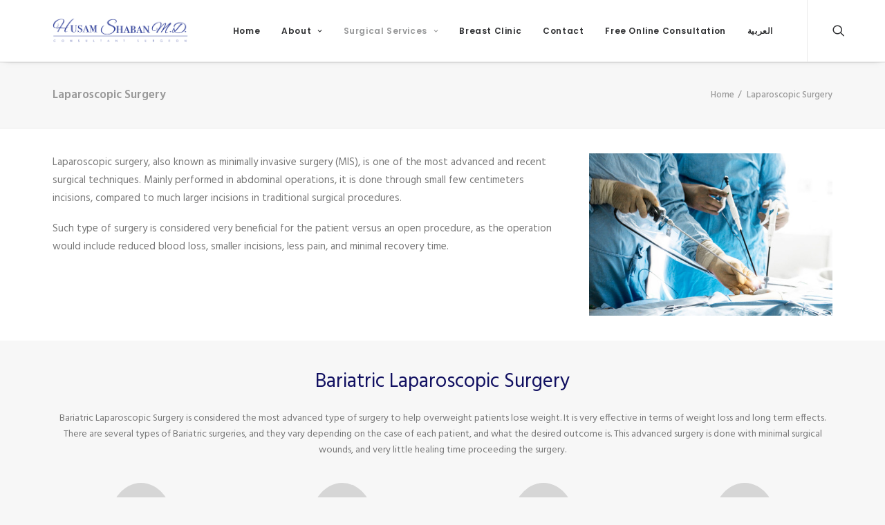

--- FILE ---
content_type: text/html; charset=UTF-8
request_url: http://husamshaban.com/laparoscopic-surgery/
body_size: 8729
content:
<!DOCTYPE html>
<html class="no-touch" lang="en-US" xmlns="http://www.w3.org/1999/xhtml">
<head>
<meta http-equiv="Content-Type" content="text/html; charset=UTF-8">
<meta name="viewport" content="width=device-width, initial-scale=1">
<link rel="profile" href="http://gmpg.org/xfn/11">
<link rel="pingback" href="http://husamshaban.com/xmlrpc.php">
<title>Laparoscopic Surgery &#8211; Dr. Husam Shaban Clinic</title>
<link rel="alternate" hreflang="ar" href="http://husamshaban.com/ar/%d8%a7%d9%84%d8%ac%d8%b1%d8%a7%d8%ad%d8%a9-%d8%a8%d8%a7%d9%84%d9%85%d9%86%d8%b8%d8%a7%d8%b1/" />
<link rel="alternate" hreflang="en" href="http://husamshaban.com/laparoscopic-surgery/" />
<link rel='dns-prefetch' href='//fonts.googleapis.com' />
<link rel='dns-prefetch' href='//s.w.org' />
<link rel="alternate" type="application/rss+xml" title="Dr. Husam Shaban Clinic &raquo; Feed" href="http://husamshaban.com/feed/" />
<link rel="alternate" type="application/rss+xml" title="Dr. Husam Shaban Clinic &raquo; Comments Feed" href="http://husamshaban.com/comments/feed/" />
		<script type="text/javascript">
			window._wpemojiSettings = {"baseUrl":"https:\/\/s.w.org\/images\/core\/emoji\/2.2.1\/72x72\/","ext":".png","svgUrl":"https:\/\/s.w.org\/images\/core\/emoji\/2.2.1\/svg\/","svgExt":".svg","source":{"concatemoji":"http:\/\/husamshaban.com\/wp-includes\/js\/wp-emoji-release.min.js?ver=4.7.29"}};
			!function(t,a,e){var r,n,i,o=a.createElement("canvas"),l=o.getContext&&o.getContext("2d");function c(t){var e=a.createElement("script");e.src=t,e.defer=e.type="text/javascript",a.getElementsByTagName("head")[0].appendChild(e)}for(i=Array("flag","emoji4"),e.supports={everything:!0,everythingExceptFlag:!0},n=0;n<i.length;n++)e.supports[i[n]]=function(t){var e,a=String.fromCharCode;if(!l||!l.fillText)return!1;switch(l.clearRect(0,0,o.width,o.height),l.textBaseline="top",l.font="600 32px Arial",t){case"flag":return(l.fillText(a(55356,56826,55356,56819),0,0),o.toDataURL().length<3e3)?!1:(l.clearRect(0,0,o.width,o.height),l.fillText(a(55356,57331,65039,8205,55356,57096),0,0),e=o.toDataURL(),l.clearRect(0,0,o.width,o.height),l.fillText(a(55356,57331,55356,57096),0,0),e!==o.toDataURL());case"emoji4":return l.fillText(a(55357,56425,55356,57341,8205,55357,56507),0,0),e=o.toDataURL(),l.clearRect(0,0,o.width,o.height),l.fillText(a(55357,56425,55356,57341,55357,56507),0,0),e!==o.toDataURL()}return!1}(i[n]),e.supports.everything=e.supports.everything&&e.supports[i[n]],"flag"!==i[n]&&(e.supports.everythingExceptFlag=e.supports.everythingExceptFlag&&e.supports[i[n]]);e.supports.everythingExceptFlag=e.supports.everythingExceptFlag&&!e.supports.flag,e.DOMReady=!1,e.readyCallback=function(){e.DOMReady=!0},e.supports.everything||(r=function(){e.readyCallback()},a.addEventListener?(a.addEventListener("DOMContentLoaded",r,!1),t.addEventListener("load",r,!1)):(t.attachEvent("onload",r),a.attachEvent("onreadystatechange",function(){"complete"===a.readyState&&e.readyCallback()})),(r=e.source||{}).concatemoji?c(r.concatemoji):r.wpemoji&&r.twemoji&&(c(r.twemoji),c(r.wpemoji)))}(window,document,window._wpemojiSettings);
		</script>
		<style type="text/css">
img.wp-smiley,
img.emoji {
	display: inline !important;
	border: none !important;
	box-shadow: none !important;
	height: 1em !important;
	width: 1em !important;
	margin: 0 .07em !important;
	vertical-align: -0.1em !important;
	background: none !important;
	padding: 0 !important;
}
</style>
<link rel='stylesheet' id='layerslider-css'  href='http://husamshaban.com/wp-content/plugins/LayerSlider/static/css/layerslider.css?ver=5.6.2' type='text/css' media='all' />
<link rel='stylesheet' id='ls-google-fonts-css'  href='http://fonts.googleapis.com/css?family=Lato:100,300,regular,700,900%7COpen+Sans:300%7CIndie+Flower:regular%7COswald:300,regular,700&#038;subset=latin%2Clatin-ext' type='text/css' media='all' />
<link rel='stylesheet' id='contact-form-7-css'  href='http://husamshaban.com/wp-content/plugins/contact-form-7/includes/css/styles.css?ver=4.7' type='text/css' media='all' />
<link rel='stylesheet' id='rs-plugin-settings-css'  href='http://husamshaban.com/wp-content/plugins/revslider/public/assets/css/settings.css?ver=5.2.5' type='text/css' media='all' />
<style id='rs-plugin-settings-inline-css' type='text/css'>
#rs-demo-id {}
</style>
<link rel='stylesheet' id='wpml-legacy-horizontal-list-0-css'  href='http://husamshaban.com/wp-content/plugins/sitepress-multilingual-cms/templates/language-switchers/legacy-list-horizontal/style.css?ver=1' type='text/css' media='all' />
<style id='wpml-legacy-horizontal-list-0-inline-css' type='text/css'>
.wpml-ls-statics-footer a {color:#444444;background-color:#ffffff;}.wpml-ls-statics-footer a:hover,.wpml-ls-statics-footer a:focus {color:#000000;background-color:#eeeeee;}.wpml-ls-statics-footer .wpml-ls-current-language>a {color:#444444;background-color:#ffffff;}.wpml-ls-statics-footer .wpml-ls-current-language:hover>a, .wpml-ls-statics-footer .wpml-ls-current-language>a:focus {color:#000000;background-color:#eeeeee;}
</style>
<link rel='stylesheet' id='wpml-cms-nav-css-css'  href='http://husamshaban.com/wp-content/plugins/wpml-cms-nav/res/css/navigation.css?ver=1.4.19' type='text/css' media='all' />
<link rel='stylesheet' id='cms-navigation-style-base-css'  href='http://husamshaban.com/wp-content/plugins/wpml-cms-nav/res/css/cms-navigation-base.css?ver=1.4.19' type='text/css' media='screen' />
<link rel='stylesheet' id='cms-navigation-style-css'  href='http://husamshaban.com/wp-content/plugins/wpml-cms-nav/res/css/cms-navigation.css?ver=1.4.19' type='text/css' media='screen' />
<link rel='stylesheet' id='uncode-style-css'  href='http://husamshaban.com/wp-content/themes/uncode/library/css/style.css?ver=889132131' type='text/css' media='all' />
<style id='uncode-style-inline-css' type='text/css'>

@media (min-width: 960px) { .limit-width { max-width: 1200px; margin: auto;}}
</style>
<link rel='stylesheet' id='uncode-icons-css'  href='http://husamshaban.com/wp-content/themes/uncode/library/css/uncode-icons.css?ver=889132131' type='text/css' media='all' />
<link rel='stylesheet' id='uncode-custom-style-css'  href='http://husamshaban.com/wp-content/themes/uncode/library/css/style-custom.css?ver=889132131' type='text/css' media='all' />
<link rel='stylesheet' id='uncodefont-google-css'  href='//fonts.googleapis.com/css?family=Poppins%3A300%2Cregular%2C500%2C600%2C700%7CHind%3A300%2Cregular%2C500%2C600%2C700&#038;subset=devanagari%2Clatin-ext%2Clatin&#038;ver=1.3.2' type='text/css' media='all' />
<link rel='stylesheet' id='bsf-Defaults-css'  href='http://husamshaban.com/wp-content/uploads/smile_fonts/Defaults/Defaults.css?ver=4.7.29' type='text/css' media='all' />
<link rel='stylesheet' id='ultimate-style-min-css'  href='http://husamshaban.com/wp-content/plugins/Ultimate_VC_Addons/assets/min-css/ultimate.min.css?ver=3.14.1' type='text/css' media='all' />
<script type='text/javascript' src='http://husamshaban.com/wp-includes/js/jquery/jquery.js?ver=1.12.4'></script>
<script type='text/javascript' src='http://husamshaban.com/wp-includes/js/jquery/jquery-migrate.min.js?ver=1.4.1'></script>
<script type='text/javascript' src='http://husamshaban.com/wp-content/plugins/LayerSlider/static/js/greensock.js?ver=1.11.8'></script>
<script type='text/javascript' src='http://husamshaban.com/wp-content/plugins/LayerSlider/static/js/layerslider.kreaturamedia.jquery.js?ver=5.6.2'></script>
<script type='text/javascript' src='http://husamshaban.com/wp-content/plugins/LayerSlider/static/js/layerslider.transitions.js?ver=5.6.2'></script>
<script type='text/javascript' src='http://husamshaban.com/wp-content/plugins/revslider/public/assets/js/jquery.themepunch.tools.min.js?ver=5.2.5'></script>
<script type='text/javascript' src='http://husamshaban.com/wp-content/plugins/revslider/public/assets/js/jquery.themepunch.revolution.min.js?ver=5.2.5'></script>
<script type='text/javascript'>
/* <![CDATA[ */
var SiteParameters = {"site_url":"http:\/\/husamshaban.com","theme_directory":"http:\/\/husamshaban.com\/wp-content\/themes\/uncode","admin_ajax":"http:\/\/husamshaban.com\/wp-admin\/admin-ajax.php","uncode_ajax":"http:\/\/husamshaban.com\/wp-content\/themes\/uncode\/core\/inc\/uncode-ajax.php","days":"days","hours":"hours","minutes":"minutes","seconds":"seconds"};
/* ]]> */
</script>
<script type='text/javascript' src='/wp-content/themes/uncode/library/js/min/ai-uncode.min.js' id='uncodeAI' data-path='/' data-breakpoints-images='516,720,1032,1440,2064,2880'></script>
<script type='text/javascript' src='http://husamshaban.com/wp-content/themes/uncode/library/js/init.js?ver=889132131'></script>
<script type='text/javascript' src='http://husamshaban.com/wp-content/plugins/Ultimate_VC_Addons/assets/min-js/ultimate.min.js?ver=3.14.1'></script>
<link rel='https://api.w.org/' href='http://husamshaban.com/wp-json/' />
<link rel="EditURI" type="application/rsd+xml" title="RSD" href="http://husamshaban.com/xmlrpc.php?rsd" />
<link rel="wlwmanifest" type="application/wlwmanifest+xml" href="http://husamshaban.com/wp-includes/wlwmanifest.xml" /> 
<meta name="generator" content="WordPress 4.7.29" />
<link rel="canonical" href="http://husamshaban.com/laparoscopic-surgery/" />
<link rel='shortlink' href='http://husamshaban.com/?p=62' />
<link rel="alternate" type="application/json+oembed" href="http://husamshaban.com/wp-json/oembed/1.0/embed?url=http%3A%2F%2Fhusamshaban.com%2Flaparoscopic-surgery%2F" />
<link rel="alternate" type="text/xml+oembed" href="http://husamshaban.com/wp-json/oembed/1.0/embed?url=http%3A%2F%2Fhusamshaban.com%2Flaparoscopic-surgery%2F&#038;format=xml" />
<meta name="generator" content="WPML ver:3.6.3 stt:5,1;" />
		<style type="text/css">.recentcomments a{display:inline !important;padding:0 !important;margin:0 !important;}</style>
		<!--[if lte IE 9]><link rel="stylesheet" type="text/css" href="http://husamshaban.com/wp-content/plugins/uncode-js_composer/assets/css/vc_lte_ie9.min.css" media="screen"><![endif]--><!--[if IE  8]><link rel="stylesheet" type="text/css" href="http://husamshaban.com/wp-content/plugins/uncode-js_composer/assets/css/vc-ie8.min.css" media="screen"><![endif]--><meta name="generator" content="Powered by Slider Revolution 5.2.5 - responsive, Mobile-Friendly Slider Plugin for WordPress with comfortable drag and drop interface." />
<link rel="icon" href="http://husamshaban.com/wp-content/uploads/2016/06/cropped-favicon-32x32.png" sizes="32x32" />
<link rel="icon" href="http://husamshaban.com/wp-content/uploads/2016/06/cropped-favicon-192x192.png" sizes="192x192" />
<link rel="apple-touch-icon-precomposed" href="http://husamshaban.com/wp-content/uploads/2016/06/cropped-favicon-180x180.png" />
<meta name="msapplication-TileImage" content="http://husamshaban.com/wp-content/uploads/2016/06/cropped-favicon-270x270.png" />
<noscript><style type="text/css"> .wpb_animate_when_almost_visible { opacity: 1; }</style></noscript></head>
<body class="page-template-default page page-id-62  style-color-lxmt-bg smooth-scroller hmenu hmenu-position-right header-full-width main-center-align wpb-js-composer js-comp-ver-4.11.2.1 vc_responsive">
		
	<div class="box-wrapper">
		<div class="box-container">
		<script type="text/javascript">UNCODE.initBox();</script>
		<div class="menu-wrapper menu-sticky">
													
													<header id="masthead" class="navbar menu-primary menu-light submenu-light style-light-original menu-with-logo">
														<div class="menu-container menu-hide style-color-xsdn-bg menu-borders menu-shadows">
															<div class="row-menu limit-width">
																<div class="row-menu-inner">
																	<div class="col-lg-0 logo-container megamenu-diff middle">
																		<div id="main-logo" class="navbar-header style-light">
																			<a href="http://husamshaban.com/" class="navbar-brand" data-minheight="20"><div class="logo-image logo-skinnable" data-maxheight="35" style="height: 35px;"><img src="http://husamshaban.com/wp-content/uploads/2016/06/Hussam-Shaban-MD-Final-Logo.png" alt="logo" width="1" height="1" class="img-responsive" /></div></a>
																		</div>
																		<div class="mmb-container"><div class="mobile-menu-button mobile-menu-button-light lines-button x2"><span class="lines"></span></div></div>
																	</div>
																	<div class="col-lg-12 main-menu-container middle">
																		<div class="menu-horizontal">
																			<div class="menu-horizontal-inner">
																				<div class="nav navbar-nav navbar-main navbar-nav-first"><ul id="menu-main-menu" class="menu-primary-inner menu-smart sm"><li id="menu-item-35" class="menu-item menu-item-type-post_type menu-item-object-page menu-item-home menu-item-35 menu-item-link"><a title="Home" href="http://husamshaban.com/">Home<i class="fa fa-angle-right fa-dropdown"></i></a></li>
<li id="menu-item-85" class="menu-item menu-item-type-custom menu-item-object-custom menu-item-has-children menu-item-85 dropdown menu-item-link"><a title="About" href="#" data-toggle="dropdown" class="dropdown-toggle" data-type="title">About<i class="fa fa-angle-down fa-dropdown"></i></a>
<ul role="menu" class="drop-menu">
	<li id="menu-item-87" class="menu-item menu-item-type-post_type menu-item-object-page menu-item-87"><a title="Meet Dr. Husam Shaban" href="http://husamshaban.com/meet-dr-husam-shaban/">Meet Dr. Husam Shaban<i class="fa fa-angle-right fa-dropdown"></i></a></li>
	<li id="menu-item-86" class="menu-item menu-item-type-post_type menu-item-object-page menu-item-86"><a title="The Clinic" href="http://husamshaban.com/the-clinic/">The Clinic<i class="fa fa-angle-right fa-dropdown"></i></a></li>
</ul>
</li>
<li id="menu-item-74" class="menu-item menu-item-type-custom menu-item-object-custom current-menu-ancestor current-menu-parent menu-item-has-children menu-item-74 dropdown menu-item-link"><a title="Surgical Services" href="#" data-toggle="dropdown" class="dropdown-toggle" data-type="title">Surgical Services<i class="fa fa-angle-down fa-dropdown"></i></a>
<ul role="menu" class="drop-menu">
	<li id="menu-item-75" class="menu-item menu-item-type-custom menu-item-object-custom menu-item-75"><a title="Breast Surgery" href="http://shabanbreastclinic.com">Breast Surgery<i class="fa fa-angle-right fa-dropdown"></i></a></li>
	<li id="menu-item-73" class="menu-item menu-item-type-post_type menu-item-object-page menu-item-73"><a title="General Surgery" href="http://husamshaban.com/general-surgery/">General Surgery<i class="fa fa-angle-right fa-dropdown"></i></a></li>
	<li id="menu-item-72" class="menu-item menu-item-type-post_type menu-item-object-page current-menu-item page_item page-item-62 current_page_item menu-item-72 active"><a title="Laparoscopic Surgery" href="http://husamshaban.com/laparoscopic-surgery/">Laparoscopic Surgery<i class="fa fa-angle-right fa-dropdown"></i></a></li>
</ul>
</li>
<li id="menu-item-79" class="menu-item menu-item-type-custom menu-item-object-custom menu-item-79 menu-item-link"><a title="Breast Clinic" href="http://shabanbreastclinic.com">Breast Clinic<i class="fa fa-angle-right fa-dropdown"></i></a></li>
<li id="menu-item-77" class="menu-item menu-item-type-post_type menu-item-object-page menu-item-77 menu-item-link"><a title="Contact" href="http://husamshaban.com/contact/">Contact<i class="fa fa-angle-right fa-dropdown"></i></a></li>
<li id="menu-item-219" class="menu-item menu-item-type-post_type menu-item-object-page menu-item-219 menu-item-link"><a title="Free Online Consultation" href="http://husamshaban.com/free-online-consultation/">Free Online Consultation<i class="fa fa-angle-right fa-dropdown"></i></a></li>
<li class="menu-item-ar"><a href="http://husamshaban.com/ar/%d8%a7%d9%84%d8%ac%d8%b1%d8%a7%d8%ad%d8%a9-%d8%a8%d8%a7%d9%84%d9%85%d9%86%d8%b8%d8%a7%d8%b1/">العربية</a></li></ul></div><div class="nav navbar-nav navbar-nav-last"><ul class="menu-smart sm menu-icons"><li class="menu-item-link search-icon style-light dropdown"><a href="#" class="trigger-overlay search-icon" data-area="search" data-container="box-container">
												<i class="fa fa-search3"></i><span class="desktop-hidden"><span>Search</span></span><i class="fa fa-angle-down fa-dropdown desktop-hidden"></i>
												</a>
												<ul role="menu" class="drop-menu desktop-hidden">
													<li>
														<form class="search" method="get" action="http://husamshaban.com">
															<input type="search" class="search-field no-livesearch" placeholder="Search…" value="" name="s" title="Search for:" />
														</form>
													</li>
												</ul></li></ul></div><div class="desktop-hidden">
														 							</div></div>
																		</div>
																	</div>
																</div>
															</div>
														</div>
													</header>
												</div>			<script type="text/javascript">UNCODE.fixMenuHeight();</script>
			<div class="main-wrapper">
				<div class="main-container">
					<div class="page-wrapper">
						<div class="sections-container"><script type="text/javascript">UNCODE.initHeader();</script><div class="row-container row-breadcrumb row-breadcrumb-light text-right">
	  					<div class="row row-parent style-light limit-width">
								<div class="breadcrumb-title h5 text-bold">Laparoscopic Surgery</div><ol class="breadcrumb header-subtitle" vocab="http://schema.org/" typeof="BreadcrumbList"><li property="itemListElement" typeof="ListItem"><a href="http://husamshaban.com/" itemprop="url">Home</a></li><li property="itemListElement" typeof="ListItem" class="current">Laparoscopic Surgery</li></ol>
							</div>
						</div><article id="post-62" class="page-body style-light-bg post-62 page type-page status-publish hentry">
						<div class="post-wrapper">
							<div class="post-body"><div class="post-content"><div data-parent="true" class="row-container boomapps_vcrow"><div class="row limit-width row-parent"><div class="row-inner"><div class="pos-top pos-center align_left column_parent col-lg-8 boomapps_vccolumn single-internal-gutter"><div class="uncol style-light"  ><div class="uncoltable"><div class="uncell  boomapps_vccolumn no-block-padding"><div class="uncont"><div class="uncode_text_column" ><p>Laparoscopic surgery, also known as minimally invasive surgery (MIS), is one of the most advanced and recent surgical techniques. Mainly performed in abdominal operations, it is done through small few centimeters incisions, compared to much larger incisions in traditional surgical procedures.</p>
<p>Such type of surgery is considered very beneficial for the patient versus an open procedure, as the operation would include reduced blood loss, smaller incisions, less pain, and minimal recovery time.</p>
</div></div></div></div></div></div><div class="pos-top pos-center align_left column_parent col-lg-4 boomapps_vccolumn single-internal-gutter"><div class="uncol style-light"  ><div class="uncoltable"><div class="uncell  boomapps_vccolumn no-block-padding"><div class="uncont"><div class="uncode-single-media  text-center"><div class="single-wrapper" style="max-width: 100%;"><!DOCTYPE html PUBLIC "-//W3C//DTD HTML 4.0 Transitional//EN" "http://www.w3.org/TR/REC-html40/loose.dtd">
<html><body><div class="tmb tmb-light tmb-media-first tmb-media-last tmb-content-overlay tmb-no-bg">
						<div class="t-inside"><div class="t-entry-visual" tabindex="0"><div class="t-entry-visual-tc"><div class="uncode-single-media-wrapper">
										<img class="adaptive-async" src="http://husamshaban.com/wp-content/uploads/2016/06/laparoscopic-uai-516x344.jpg" width="516" height="344" alt="" data-uniqueid="25-230193" data-guid="http://husamshaban.com/wp-content/uploads/2016/06/laparoscopic.jpg" data-path="2016/06/laparoscopic.jpg" data-width="948" data-height="632" data-singlew="4" data-singleh="" data-crop=""></div>
								</div>
							</div></div>
					</div></body></html>
</div></div></div></div></div></div></div><script id="script-115357" type="text/javascript">UNCODE.initRow(document.getElementById("script-115357"));</script></div></div></div><div data-parent="true" class="style-color-lxmt-bg row-container boomapps_vcrow"><div class="row limit-width row-parent"><div class="row-inner"><div class="pos-top pos-center align_left column_parent col-lg-12 boomapps_vccolumn single-internal-gutter"><div class="uncol style-light"  ><div class="uncoltable"><div class="uncell  boomapps_vccolumn no-block-padding"><div class="uncont"><div id="ultimate-heading-7421697e9e1794de9" class="uvc-heading ult-adjust-bottom-margin ultimate-heading-7421697e9e1794de9 uvc-9134 " data-hspacer="no_spacer"  data-halign="center" style="text-align:center"><div class="uvc-heading-spacer no_spacer" style="top"></div><div class="uvc-main-heading ult-responsive"  data-ultimate-target='.uvc-heading.ultimate-heading-7421697e9e1794de9 h2'  data-responsive-json-new='{"font-size":"","line-height":""}' ><h2 style="font-weight:normal;color:#111061;">Bariatric Laparoscopic Surgery</h2></div><div class="uvc-sub-heading ult-responsive"  data-ultimate-target='.uvc-heading.ultimate-heading-7421697e9e1794de9 .uvc-sub-heading '  data-responsive-json-new='{"font-size":"","line-height":""}'  style="font-weight:normal;">
<p style="text-align: center;">Bariatric Laparoscopic Surgery is considered the most advanced type of surgery to help overweight patients lose weight. It is very effective in terms of weight loss and long term effects. There are several types of Bariatric surgeries, and they vary depending on the case of each patient, and what the desired outcome is. This advanced surgery is done with minimal surgical wounds, and very little healing time proceeding the surgery.</p>
</div></div><div class="row-internal row-container boomapps_vcrow"><div class="row row-child"><div class="row-inner"><div class="pos-top pos-center align_left column_child col-lg-3 boomapps_vccolumn single-internal-gutter"><div class="uncol style-light" ><div class="uncoltable"><div class="uncell  boomapps_vccolumn no-block-padding"><div class="uncont"><div class="aio-icon-component   style_2"><div id="Info-box-wrap-2391" class="aio-icon-box top-icon" style=""  ><div class="aio-icon-top"><div class="ult-just-icon-wrapper "><div class="align-icon" style="text-align:center;">
<div class="aio-icon-img  uavc-circle " style="font-size:48px;background:#d6d6d6;display:inline-block;" data-animation="pulse" data-animation-delay="03">
	<img class="img-icon" alt="" src="http://husamshaban.com/wp-content/uploads/2016/06/Adjustable-Gastric-Band.png"/>
</div></div></div></div><div class="aio-icon-header" ><h3 class="aio-icon-title ult-responsive"  data-ultimate-target='#Info-box-wrap-2391 .aio-icon-title'  data-responsive-json-new='{"font-size":"","line-height":""}'  style="color:#111061;">Adjustable Gastric Band (AGB)</h3></div> <!-- header --><div class="aio-icon-description ult-responsive"  data-ultimate-target='#Info-box-wrap-2391 .aio-icon-description'  data-responsive-json-new='{"font-size":"","line-height":""}'  style="">
<p style="text-align: center;"> This type of surgery allows the patient to</p>
</div> <!-- description --></div> <!-- aio-icon-box --></div> <!-- aio-icon-component --></div></div></div></div></div><div class="pos-top pos-center align_left column_child col-lg-3 boomapps_vccolumn single-internal-gutter"><div class="uncol style-light" ><div class="uncoltable"><div class="uncell  boomapps_vccolumn no-block-padding"><div class="uncont"><div class="aio-icon-component   style_2"><div id="Info-box-wrap-7928" class="aio-icon-box top-icon" style=""  ><div class="aio-icon-top"><div class="ult-just-icon-wrapper "><div class="align-icon" style="text-align:center;">
<div class="aio-icon-img  uavc-circle " style="font-size:48px;background:#d6d6d6;display:inline-block;" data-animation="pulse" data-animation-delay="03">
	<img class="img-icon" alt="" src="http://husamshaban.com/wp-content/uploads/2016/06/Gastric-Bypass.png"/>
</div></div></div></div><div class="aio-icon-header" ><h3 class="aio-icon-title ult-responsive"  data-ultimate-target='#Info-box-wrap-7928 .aio-icon-title'  data-responsive-json-new='{"font-size":"","line-height":""}'  style="color:#111061;">Roux-en-Y Gastric Bypass (RYGB)</h3></div> <!-- header --><div class="aio-icon-description ult-responsive"  data-ultimate-target='#Info-box-wrap-7928 .aio-icon-description'  data-responsive-json-new='{"font-size":"","line-height":""}'  style="">
<p style="text-align: center;"> This type of surgery allows the patient to</p>
</div> <!-- description --></div> <!-- aio-icon-box --></div> <!-- aio-icon-component --></div></div></div></div></div><div class="pos-top pos-center align_left column_child col-lg-3 boomapps_vccolumn single-internal-gutter"><div class="uncol style-light" ><div class="uncoltable"><div class="uncell  boomapps_vccolumn no-block-padding"><div class="uncont"><div class="aio-icon-component   style_2"><div id="Info-box-wrap-6058" class="aio-icon-box top-icon" style=""  ><div class="aio-icon-top"><div class="ult-just-icon-wrapper "><div class="align-icon" style="text-align:center;">
<div class="aio-icon-img  uavc-circle " style="font-size:48px;background:#d6d6d6;display:inline-block;" data-animation="pulse" data-animation-delay="03">
	<img class="img-icon" alt="" src="http://husamshaban.com/wp-content/uploads/2016/06/Vertical-Sleeve-Gastrectomy.png"/>
</div></div></div></div><div class="aio-icon-header" ><h3 class="aio-icon-title ult-responsive"  data-ultimate-target='#Info-box-wrap-6058 .aio-icon-title'  data-responsive-json-new='{"font-size":"","line-height":""}'  style="color:#111061;">Vertical Sleeve Gastrectomy (VSG)</h3></div> <!-- header --><div class="aio-icon-description ult-responsive"  data-ultimate-target='#Info-box-wrap-6058 .aio-icon-description'  data-responsive-json-new='{"font-size":"","line-height":""}'  style="">
<p style="text-align: center;"> This type of surgery allows the patient to</p>
</div> <!-- description --></div> <!-- aio-icon-box --></div> <!-- aio-icon-component --></div></div></div></div></div><div class="pos-top pos-center align_left column_child col-lg-3 boomapps_vccolumn single-internal-gutter"><div class="uncol style-light" ><div class="uncoltable"><div class="uncell  boomapps_vccolumn no-block-padding"><div class="uncont"><div class="aio-icon-component   style_2"><div id="Info-box-wrap-7783" class="aio-icon-box top-icon" style=""  ><div class="aio-icon-top"><div class="ult-just-icon-wrapper "><div class="align-icon" style="text-align:center;">
<div class="aio-icon-img  uavc-circle " style="font-size:48px;background:#d6d6d6;display:inline-block;" data-animation="pulse" data-animation-delay="03">
	<img class="img-icon" alt="" src="http://husamshaban.com/wp-content/uploads/2016/06/Biliopancreatic-Diversion-with-a-Duodenal-Switch.png"/>
</div></div></div></div><div class="aio-icon-header" ><h3 class="aio-icon-title ult-responsive"  data-ultimate-target='#Info-box-wrap-7783 .aio-icon-title'  data-responsive-json-new='{"font-size":"","line-height":""}'  style="color:#111061;">Biliopancreatic Diversion with a Duodenal Switch (BPD-DS)</h3></div> <!-- header --><div class="aio-icon-description ult-responsive"  data-ultimate-target='#Info-box-wrap-7783 .aio-icon-description'  data-responsive-json-new='{"font-size":"","line-height":""}'  style="">
<p style="text-align: center;"> This type of surgery allows the patient to</p>
</div> <!-- description --></div> <!-- aio-icon-box --></div> <!-- aio-icon-component --></div></div></div></div></div></div></div></div></div></div></div></div></div><script id="script-265890" type="text/javascript">UNCODE.initRow(document.getElementById("script-265890"));</script></div></div></div><div data-parent="true" class="row-container boomapps_vcrow"><div class="row limit-width row-parent"><div class="row-inner"><div class="pos-top pos-center align_left column_parent col-lg-12 boomapps_vccolumn single-internal-gutter"><div class="uncol style-light"  ><div class="uncoltable"><div class="uncell  boomapps_vccolumn no-block-padding"><div class="uncont"><div id="ultimate-heading-3803697e9e17a4a6f" class="uvc-heading ult-adjust-bottom-margin ultimate-heading-3803697e9e17a4a6f uvc-3091 " data-hspacer="line_only"  data-halign="left" style="text-align:left"><div class="uvc-main-heading ult-responsive"  data-ultimate-target='.uvc-heading.ultimate-heading-3803697e9e17a4a6f h2'  data-responsive-json-new='{"font-size":"desktop:28px;","line-height":""}' ><h2 style="font-weight:bold;color:#111061;">Types of Laparoscopic Surgeries Performed</h2></div><div class="uvc-heading-spacer line_only" style="topheight:2px;"><span class="uvc-headings-line" style="border-style:solid;border-bottom-width:2px;border-color:#777777;width:autopx;"></span></div></div><div class="uncode-wrapper uncode-list" >
<ul>
 	<li>Bariatric Surgeries</li>
 	<li>Peritoneal Dialysis Catheter Placement</li>
 	<li>Laparoscopic Colectomy</li>
 	<li>Laparoscopic Ventral Hernia Repair</li>
 	<li>Laparoscopic Inguinal Hernia Repair</li>
 	<li>Laparoscopic Appendectomy</li>
</ul>
</div></div></div></div></div></div><script id="script-104662" type="text/javascript">UNCODE.initRow(document.getElementById("script-104662"));</script></div></div></div></div></div>
						</div>
					</article>
							</div><!-- sections container -->
						</div><!-- page wrapper -->
										<footer id="colophon" class="site-footer">
						<div class="row-container style-dark-bg footer-last">
	  					<div class="row row-parent style-dark limit-width no-top-padding no-h-padding no-bottom-padding">
								<div class="site-info uncell col-lg-6 pos-middle text-left">&copy; 2026 Dr. Husam Shaban Clinic All rights reserved</div><!-- site info -->
							</div>
						</div>					</footer>
									</div><!-- main container -->
			</div><!-- main wrapper -->
		</div><!-- box container -->
	</div><!-- box wrapper -->
	<div class="style-light footer-scroll-top"><a href="#" class="scroll-top"><i class="fa fa-angle-up fa-stack fa-rounded btn-default btn-hover-nobg"></i></a></div>	<div class="overlay overlay-sequential style-dark style-dark-bg overlay-search" data-area="search" data-container="box-container">
		<div class="mmb-container"><div class="mobile-menu-button menu-button-offcanvas mobile-menu-button-dark lines-button x2 overlay-close close" data-area="search" data-container="box-container"><span class="lines"></span></div></div>
		<div class="search-container"><form action="http://husamshaban.com/" method="get">
	<div class="search-container-inner">
		<input type="search" class="search-field form-fluid no-livesearch" placeholder="Search…" value="" name="s" title="Search for:">
	  <i class="fa fa-search3"></i>
	</div>
</form>
</div>
	</div>

<div class="wpml-ls-statics-footer wpml-ls wpml-ls-legacy-list-horizontal">
	<ul><li class="wpml-ls-slot-footer wpml-ls-item wpml-ls-item-ar wpml-ls-first-item wpml-ls-item-legacy-list-horizontal">
				<a href="http://husamshaban.com/ar/%d8%a7%d9%84%d8%ac%d8%b1%d8%a7%d8%ad%d8%a9-%d8%a8%d8%a7%d9%84%d9%85%d9%86%d8%b8%d8%a7%d8%b1/"><img class="wpml-ls-flag" src="http://husamshaban.com/wp-content/plugins/sitepress-multilingual-cms/res/flags/ar.png" alt="ar" title="العربية"><span class="wpml-ls-native">العربية</span></a>
			</li><li class="wpml-ls-slot-footer wpml-ls-item wpml-ls-item-en wpml-ls-current-language wpml-ls-last-item wpml-ls-item-legacy-list-horizontal">
				<a href="http://husamshaban.com/laparoscopic-surgery/"><img class="wpml-ls-flag" src="http://husamshaban.com/wp-content/plugins/sitepress-multilingual-cms/res/flags/en.png" alt="en" title="English"><span class="wpml-ls-native">English</span></a>
			</li></ul>
</div><script type='text/javascript' src='http://husamshaban.com/wp-includes/js/underscore.min.js?ver=1.8.3'></script>
<script type='text/javascript'>
/* <![CDATA[ */
var DavesWordPressLiveSearchConfig = {"resultsDirection":"","showThumbs":"false","showExcerpt":"false","displayPostCategory":"false","showMoreResultsLink":"true","minCharsToSearch":"0","xOffset":"0","yOffset":"0","blogURL":"http:\/\/husamshaban.com","ajaxURL":"http:\/\/husamshaban.com\/wp-admin\/admin-ajax.php","viewMoreText":"View more results","outdatedJQuery":"Dave's WordPress Live Search requires jQuery 1.2.6 or higher. WordPress ships with current jQuery versions. But if you are seeing this message, it's likely that another plugin is including an earlier version.","resultTemplate":"<ul id=\"dwls_search_results\" class=\"search_results dwls_search_results\">\n<input type=\"hidden\" name=\"query\" value=\"<%- resultsSearchTerm %>\" \/>\n<% _.each(searchResults, function(searchResult, index, list) { %>\n        <%\n        \/\/ Thumbnails\n        if(DavesWordPressLiveSearchConfig.showThumbs == \"true\" && searchResult.attachment_thumbnail) {\n                liClass = \"post_with_thumb\";\n        }\n        else {\n                liClass = \"\";\n        }\n        %>\n        <li class=\"post-<%= searchResult.ID %> daves-wordpress-live-search_result <%- liClass %>\">\n\n        <a href=\"<%= searchResult.permalink %>\" class=\"daves-wordpress-live-search_title\">\n        <% if(DavesWordPressLiveSearchConfig.displayPostCategory == \"true\" && searchResult.post_category !== undefined) { %>\n                <span class=\"search-category\"><%= searchResult.post_category %><\/span>\n        <% } %><span class=\"search-title\"><%= searchResult.post_title %><\/span><\/a>\n\n        <% if(searchResult.post_price !== undefined) { %>\n                <p class=\"price\"><%- searchResult.post_price %><\/p>\n        <% } %>\n\n        <% if(DavesWordPressLiveSearchConfig.showExcerpt == \"true\" && searchResult.post_excerpt) { %>\n                <%= searchResult.post_excerpt %>\n        <% } %>\n\n        <% if(e.displayPostMeta) { %>\n                <p class=\"meta clearfix daves-wordpress-live-search_author\" id=\"daves-wordpress-live-search_author\">Posted by <%- searchResult.post_author_nicename %><\/p><p id=\"daves-wordpress-live-search_date\" class=\"meta clearfix daves-wordpress-live-search_date\"><%- searchResult.post_date %><\/p>\n        <% } %>\n        <div class=\"clearfix\"><\/div><\/li>\n<% }); %>\n\n<% if(searchResults[0].show_more !== undefined && searchResults[0].show_more && DavesWordPressLiveSearchConfig.showMoreResultsLink == \"true\") { %>\n        <div class=\"clearfix search_footer\"><a href=\"<%= DavesWordPressLiveSearchConfig.blogURL %>\/?s=<%-  resultsSearchTerm %>\"><%- DavesWordPressLiveSearchConfig.viewMoreText %><\/a><\/div>\n<% } %>\n\n<\/ul>"};
/* ]]> */
</script>
<script type='text/javascript' src='http://husamshaban.com/wp-content/plugins/uncode-daves-wordpress-live-search/js/daves-wordpress-live-search.js?ver=4.7.29'></script>
<script type='text/javascript' src='http://husamshaban.com/wp-content/plugins/contact-form-7/includes/js/jquery.form.min.js?ver=3.51.0-2014.06.20'></script>
<script type='text/javascript'>
/* <![CDATA[ */
var _wpcf7 = {"recaptcha":{"messages":{"empty":"Please verify that you are not a robot."}}};
/* ]]> */
</script>
<script type='text/javascript' src='http://husamshaban.com/wp-content/plugins/contact-form-7/includes/js/scripts.js?ver=4.7'></script>
<script type='text/javascript'>
/* <![CDATA[ */
var dot_irecommendthis = {"ajaxurl":"http:\/\/husamshaban.com\/wp-admin\/admin-ajax.php"};
/* ]]> */
</script>
<script type='text/javascript' src='http://husamshaban.com/wp-content/plugins/i-recommend-this/js/dot_irecommendthis.js?ver=2.6.0'></script>
<script type='text/javascript'>
/* <![CDATA[ */
var mejsL10n = {"language":"en-US","strings":{"Close":"Close","Fullscreen":"Fullscreen","Turn off Fullscreen":"Turn off Fullscreen","Go Fullscreen":"Go Fullscreen","Download File":"Download File","Download Video":"Download Video","Play":"Play","Pause":"Pause","Captions\/Subtitles":"Captions\/Subtitles","None":"None","Time Slider":"Time Slider","Skip back %1 seconds":"Skip back %1 seconds","Video Player":"Video Player","Audio Player":"Audio Player","Volume Slider":"Volume Slider","Mute Toggle":"Mute Toggle","Unmute":"Unmute","Mute":"Mute","Use Up\/Down Arrow keys to increase or decrease volume.":"Use Up\/Down Arrow keys to increase or decrease volume.","Use Left\/Right Arrow keys to advance one second, Up\/Down arrows to advance ten seconds.":"Use Left\/Right Arrow keys to advance one second, Up\/Down arrows to advance ten seconds."}};
var _wpmejsSettings = {"pluginPath":"\/wp-includes\/js\/mediaelement\/"};
/* ]]> */
</script>
<script type='text/javascript' src='http://husamshaban.com/wp-includes/js/mediaelement/mediaelement-and-player.min.js?ver=2.22.0'></script>
<script type='text/javascript' src='http://husamshaban.com/wp-includes/js/mediaelement/wp-mediaelement.min.js?ver=4.7.29'></script>
<script type='text/javascript' src='http://husamshaban.com/wp-content/themes/uncode/library/js/plugins.js?ver=889132131'></script>
<script type='text/javascript' src='http://husamshaban.com/wp-content/themes/uncode/library/js/app.js?ver=889132131'></script>
<script type='text/javascript' src='http://husamshaban.com/wp-includes/js/wp-embed.min.js?ver=4.7.29'></script>
<script type='text/javascript'>
/* <![CDATA[ */
var icl_vars = {"current_language":"en","icl_home":"http:\/\/husamshaban.com\/","ajax_url":"http:\/\/husamshaban.com\/wp-admin\/admin-ajax.php","url_type":"1"};
/* ]]> */
</script>
<script type='text/javascript' src='http://husamshaban.com/wp-content/plugins/sitepress-multilingual-cms/res/js/sitepress.js?ver=4.7.29'></script>
</body>
</html>

--- FILE ---
content_type: text/html;charset=UTF-8
request_url: http://husamshaban.com/wp-content/themes/uncode/core/inc/uncode-ajax.php
body_size: 142
content:
[{"url":"http:\/\/husamshaban.com\/wp-content\/uploads\/2016\/06\/laparoscopic-uai-516x344.jpg","width":516,"height":344,"unique":"25-230193"}]